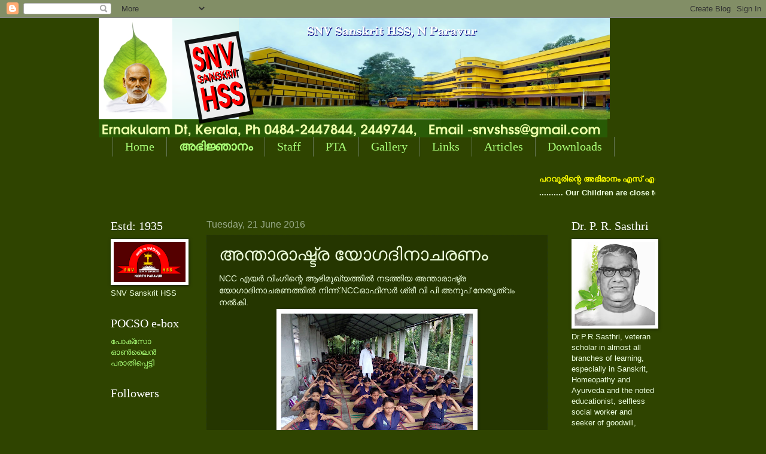

--- FILE ---
content_type: text/html; charset=UTF-8
request_url: http://www.snvshss.com/b/stats?style=WHITE_TRANSPARENT&timeRange=ALL_TIME&token=APq4FmBvaf3PvvxDJ91itsCwKTiIFX5cGC-Mm9zQkuvsmQXiR6xbYz0-FRfyfmSDZb84vCPk9i3Fv9mLTwobNfDZLS5bWsb-eg
body_size: 255
content:
{"total":227656,"sparklineOptions":{"backgroundColor":{"fillOpacity":0.1,"fill":"#ffffff"},"series":[{"areaOpacity":0.3,"color":"#fff"}]},"sparklineData":[[0,10],[1,41],[2,23],[3,18],[4,15],[5,8],[6,11],[7,18],[8,98],[9,86],[10,43],[11,23],[12,11],[13,10],[14,33],[15,38],[16,14],[17,15],[18,14],[19,11],[20,14],[21,10],[22,22],[23,7],[24,15],[25,19],[26,23],[27,31],[28,20],[29,7]],"nextTickMs":720000}